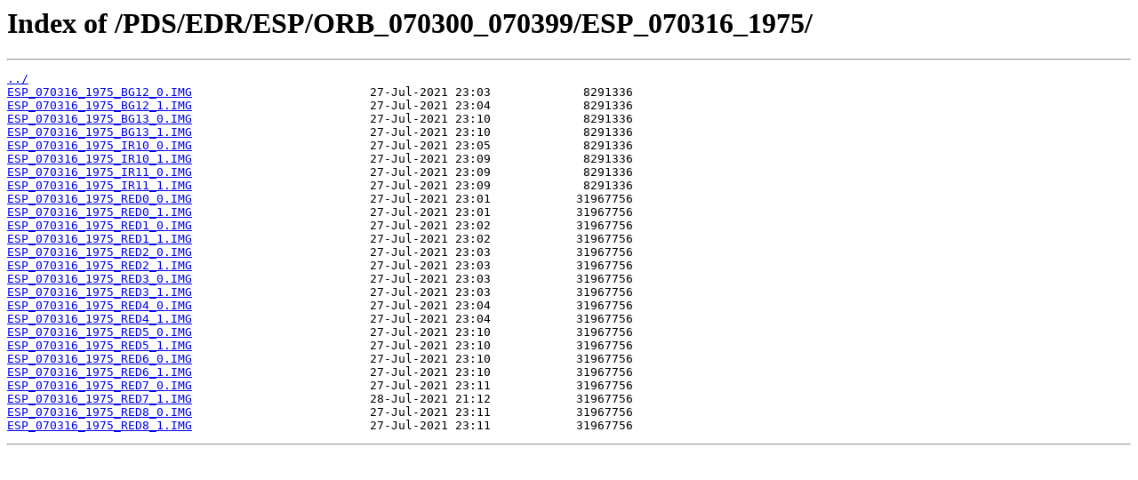

--- FILE ---
content_type: text/html
request_url: https://hirise-pds.lpl.arizona.edu/PDS/EDR/ESP/ORB_070300_070399/ESP_070316_1975/
body_size: 3661
content:
<html>
<head><title>Index of /PDS/EDR/ESP/ORB_070300_070399/ESP_070316_1975/</title></head>
<body bgcolor="white">
<h1>Index of /PDS/EDR/ESP/ORB_070300_070399/ESP_070316_1975/</h1><hr><pre><a href="../">../</a>
<a href="ESP_070316_1975_BG12_0.IMG">ESP_070316_1975_BG12_0.IMG</a>                         27-Jul-2021 23:03             8291336
<a href="ESP_070316_1975_BG12_1.IMG">ESP_070316_1975_BG12_1.IMG</a>                         27-Jul-2021 23:04             8291336
<a href="ESP_070316_1975_BG13_0.IMG">ESP_070316_1975_BG13_0.IMG</a>                         27-Jul-2021 23:10             8291336
<a href="ESP_070316_1975_BG13_1.IMG">ESP_070316_1975_BG13_1.IMG</a>                         27-Jul-2021 23:10             8291336
<a href="ESP_070316_1975_IR10_0.IMG">ESP_070316_1975_IR10_0.IMG</a>                         27-Jul-2021 23:05             8291336
<a href="ESP_070316_1975_IR10_1.IMG">ESP_070316_1975_IR10_1.IMG</a>                         27-Jul-2021 23:09             8291336
<a href="ESP_070316_1975_IR11_0.IMG">ESP_070316_1975_IR11_0.IMG</a>                         27-Jul-2021 23:09             8291336
<a href="ESP_070316_1975_IR11_1.IMG">ESP_070316_1975_IR11_1.IMG</a>                         27-Jul-2021 23:09             8291336
<a href="ESP_070316_1975_RED0_0.IMG">ESP_070316_1975_RED0_0.IMG</a>                         27-Jul-2021 23:01            31967756
<a href="ESP_070316_1975_RED0_1.IMG">ESP_070316_1975_RED0_1.IMG</a>                         27-Jul-2021 23:01            31967756
<a href="ESP_070316_1975_RED1_0.IMG">ESP_070316_1975_RED1_0.IMG</a>                         27-Jul-2021 23:02            31967756
<a href="ESP_070316_1975_RED1_1.IMG">ESP_070316_1975_RED1_1.IMG</a>                         27-Jul-2021 23:02            31967756
<a href="ESP_070316_1975_RED2_0.IMG">ESP_070316_1975_RED2_0.IMG</a>                         27-Jul-2021 23:03            31967756
<a href="ESP_070316_1975_RED2_1.IMG">ESP_070316_1975_RED2_1.IMG</a>                         27-Jul-2021 23:03            31967756
<a href="ESP_070316_1975_RED3_0.IMG">ESP_070316_1975_RED3_0.IMG</a>                         27-Jul-2021 23:03            31967756
<a href="ESP_070316_1975_RED3_1.IMG">ESP_070316_1975_RED3_1.IMG</a>                         27-Jul-2021 23:03            31967756
<a href="ESP_070316_1975_RED4_0.IMG">ESP_070316_1975_RED4_0.IMG</a>                         27-Jul-2021 23:04            31967756
<a href="ESP_070316_1975_RED4_1.IMG">ESP_070316_1975_RED4_1.IMG</a>                         27-Jul-2021 23:04            31967756
<a href="ESP_070316_1975_RED5_0.IMG">ESP_070316_1975_RED5_0.IMG</a>                         27-Jul-2021 23:10            31967756
<a href="ESP_070316_1975_RED5_1.IMG">ESP_070316_1975_RED5_1.IMG</a>                         27-Jul-2021 23:10            31967756
<a href="ESP_070316_1975_RED6_0.IMG">ESP_070316_1975_RED6_0.IMG</a>                         27-Jul-2021 23:10            31967756
<a href="ESP_070316_1975_RED6_1.IMG">ESP_070316_1975_RED6_1.IMG</a>                         27-Jul-2021 23:10            31967756
<a href="ESP_070316_1975_RED7_0.IMG">ESP_070316_1975_RED7_0.IMG</a>                         27-Jul-2021 23:11            31967756
<a href="ESP_070316_1975_RED7_1.IMG">ESP_070316_1975_RED7_1.IMG</a>                         28-Jul-2021 21:12            31967756
<a href="ESP_070316_1975_RED8_0.IMG">ESP_070316_1975_RED8_0.IMG</a>                         27-Jul-2021 23:11            31967756
<a href="ESP_070316_1975_RED8_1.IMG">ESP_070316_1975_RED8_1.IMG</a>                         27-Jul-2021 23:11            31967756
</pre><hr></body>
</html>
